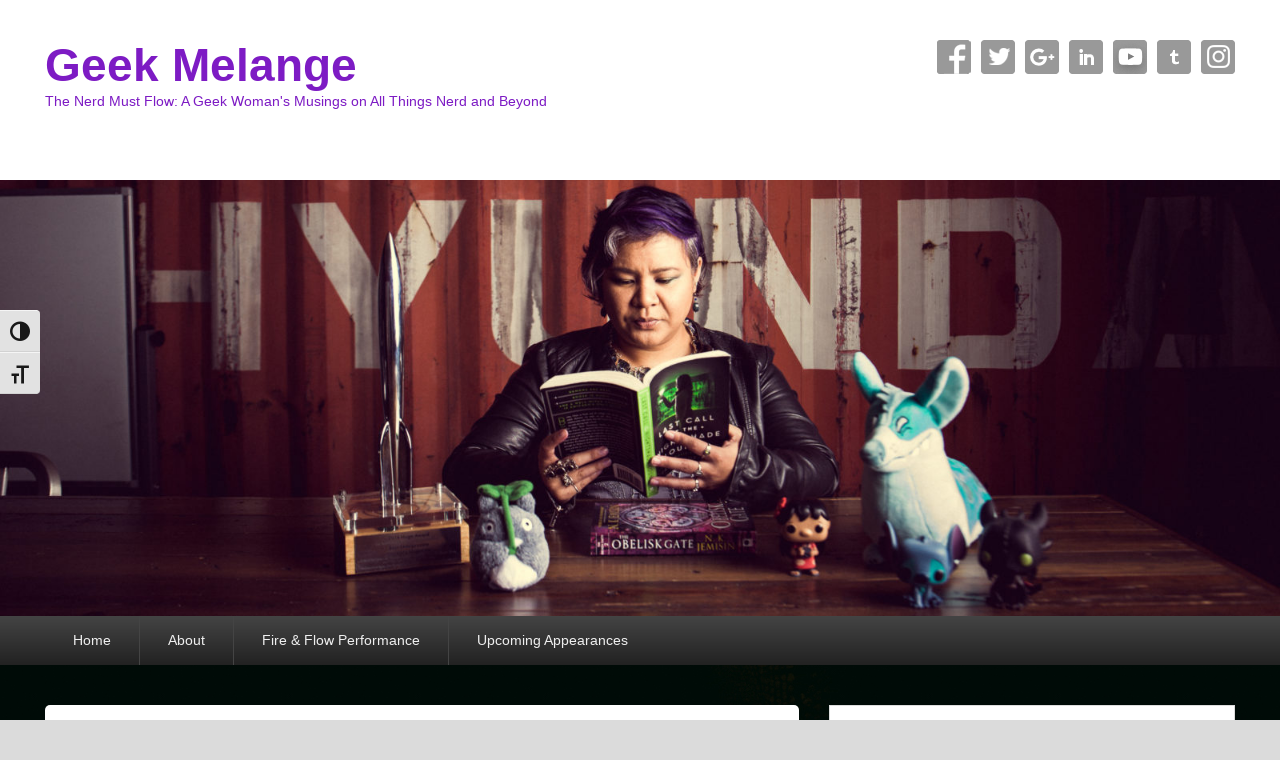

--- FILE ---
content_type: text/html; charset=UTF-8
request_url: http://www.geekmelange.com/tag/games/
body_size: 15860
content:
<!DOCTYPE html>
<html lang="en-US">
<head>
<meta charset="UTF-8" />
<link rel="profile" href="http://gmpg.org/xfn/11" />
<link rel="pingback" href="http://www.geekmelange.com/xmlrpc.php" />
<title>games &#8211; Geek Melange</title>
<meta name='robots' content='max-image-preview:large' />
<meta name="viewport" content="width=device-width, initial-scale=1.0"><link rel='dns-prefetch' href='//stats.wp.com' />
<link rel='dns-prefetch' href='//widgets.wp.com' />
<link rel='dns-prefetch' href='//s0.wp.com' />
<link rel='dns-prefetch' href='//0.gravatar.com' />
<link rel='dns-prefetch' href='//1.gravatar.com' />
<link rel='dns-prefetch' href='//2.gravatar.com' />
<link rel='dns-prefetch' href='//v0.wordpress.com' />
<link rel="alternate" type="application/rss+xml" title="Geek Melange &raquo; Feed" href="http://www.geekmelange.com/feed/" />
<link rel="alternate" type="application/rss+xml" title="Geek Melange &raquo; Comments Feed" href="http://www.geekmelange.com/comments/feed/" />
<link rel="alternate" type="application/rss+xml" title="Geek Melange &raquo; games Tag Feed" href="http://www.geekmelange.com/tag/games/feed/" />
<style id='wp-img-auto-sizes-contain-inline-css' type='text/css'>
img:is([sizes=auto i],[sizes^="auto," i]){contain-intrinsic-size:3000px 1500px}
/*# sourceURL=wp-img-auto-sizes-contain-inline-css */
</style>
<style id='wp-emoji-styles-inline-css' type='text/css'>

	img.wp-smiley, img.emoji {
		display: inline !important;
		border: none !important;
		box-shadow: none !important;
		height: 1em !important;
		width: 1em !important;
		margin: 0 0.07em !important;
		vertical-align: -0.1em !important;
		background: none !important;
		padding: 0 !important;
	}
/*# sourceURL=wp-emoji-styles-inline-css */
</style>
<style id='wp-block-library-inline-css' type='text/css'>
:root{--wp-block-synced-color:#7a00df;--wp-block-synced-color--rgb:122,0,223;--wp-bound-block-color:var(--wp-block-synced-color);--wp-editor-canvas-background:#ddd;--wp-admin-theme-color:#007cba;--wp-admin-theme-color--rgb:0,124,186;--wp-admin-theme-color-darker-10:#006ba1;--wp-admin-theme-color-darker-10--rgb:0,107,160.5;--wp-admin-theme-color-darker-20:#005a87;--wp-admin-theme-color-darker-20--rgb:0,90,135;--wp-admin-border-width-focus:2px}@media (min-resolution:192dpi){:root{--wp-admin-border-width-focus:1.5px}}.wp-element-button{cursor:pointer}:root .has-very-light-gray-background-color{background-color:#eee}:root .has-very-dark-gray-background-color{background-color:#313131}:root .has-very-light-gray-color{color:#eee}:root .has-very-dark-gray-color{color:#313131}:root .has-vivid-green-cyan-to-vivid-cyan-blue-gradient-background{background:linear-gradient(135deg,#00d084,#0693e3)}:root .has-purple-crush-gradient-background{background:linear-gradient(135deg,#34e2e4,#4721fb 50%,#ab1dfe)}:root .has-hazy-dawn-gradient-background{background:linear-gradient(135deg,#faaca8,#dad0ec)}:root .has-subdued-olive-gradient-background{background:linear-gradient(135deg,#fafae1,#67a671)}:root .has-atomic-cream-gradient-background{background:linear-gradient(135deg,#fdd79a,#004a59)}:root .has-nightshade-gradient-background{background:linear-gradient(135deg,#330968,#31cdcf)}:root .has-midnight-gradient-background{background:linear-gradient(135deg,#020381,#2874fc)}:root{--wp--preset--font-size--normal:16px;--wp--preset--font-size--huge:42px}.has-regular-font-size{font-size:1em}.has-larger-font-size{font-size:2.625em}.has-normal-font-size{font-size:var(--wp--preset--font-size--normal)}.has-huge-font-size{font-size:var(--wp--preset--font-size--huge)}.has-text-align-center{text-align:center}.has-text-align-left{text-align:left}.has-text-align-right{text-align:right}.has-fit-text{white-space:nowrap!important}#end-resizable-editor-section{display:none}.aligncenter{clear:both}.items-justified-left{justify-content:flex-start}.items-justified-center{justify-content:center}.items-justified-right{justify-content:flex-end}.items-justified-space-between{justify-content:space-between}.screen-reader-text{border:0;clip-path:inset(50%);height:1px;margin:-1px;overflow:hidden;padding:0;position:absolute;width:1px;word-wrap:normal!important}.screen-reader-text:focus{background-color:#ddd;clip-path:none;color:#444;display:block;font-size:1em;height:auto;left:5px;line-height:normal;padding:15px 23px 14px;text-decoration:none;top:5px;width:auto;z-index:100000}html :where(.has-border-color){border-style:solid}html :where([style*=border-top-color]){border-top-style:solid}html :where([style*=border-right-color]){border-right-style:solid}html :where([style*=border-bottom-color]){border-bottom-style:solid}html :where([style*=border-left-color]){border-left-style:solid}html :where([style*=border-width]){border-style:solid}html :where([style*=border-top-width]){border-top-style:solid}html :where([style*=border-right-width]){border-right-style:solid}html :where([style*=border-bottom-width]){border-bottom-style:solid}html :where([style*=border-left-width]){border-left-style:solid}html :where(img[class*=wp-image-]){height:auto;max-width:100%}:where(figure){margin:0 0 1em}html :where(.is-position-sticky){--wp-admin--admin-bar--position-offset:var(--wp-admin--admin-bar--height,0px)}@media screen and (max-width:600px){html :where(.is-position-sticky){--wp-admin--admin-bar--position-offset:0px}}

/*# sourceURL=wp-block-library-inline-css */
</style><style id='global-styles-inline-css' type='text/css'>
:root{--wp--preset--aspect-ratio--square: 1;--wp--preset--aspect-ratio--4-3: 4/3;--wp--preset--aspect-ratio--3-4: 3/4;--wp--preset--aspect-ratio--3-2: 3/2;--wp--preset--aspect-ratio--2-3: 2/3;--wp--preset--aspect-ratio--16-9: 16/9;--wp--preset--aspect-ratio--9-16: 9/16;--wp--preset--color--black: #000000;--wp--preset--color--cyan-bluish-gray: #abb8c3;--wp--preset--color--white: #ffffff;--wp--preset--color--pale-pink: #f78da7;--wp--preset--color--vivid-red: #cf2e2e;--wp--preset--color--luminous-vivid-orange: #ff6900;--wp--preset--color--luminous-vivid-amber: #fcb900;--wp--preset--color--light-green-cyan: #7bdcb5;--wp--preset--color--vivid-green-cyan: #00d084;--wp--preset--color--pale-cyan-blue: #8ed1fc;--wp--preset--color--vivid-cyan-blue: #0693e3;--wp--preset--color--vivid-purple: #9b51e0;--wp--preset--gradient--vivid-cyan-blue-to-vivid-purple: linear-gradient(135deg,rgb(6,147,227) 0%,rgb(155,81,224) 100%);--wp--preset--gradient--light-green-cyan-to-vivid-green-cyan: linear-gradient(135deg,rgb(122,220,180) 0%,rgb(0,208,130) 100%);--wp--preset--gradient--luminous-vivid-amber-to-luminous-vivid-orange: linear-gradient(135deg,rgb(252,185,0) 0%,rgb(255,105,0) 100%);--wp--preset--gradient--luminous-vivid-orange-to-vivid-red: linear-gradient(135deg,rgb(255,105,0) 0%,rgb(207,46,46) 100%);--wp--preset--gradient--very-light-gray-to-cyan-bluish-gray: linear-gradient(135deg,rgb(238,238,238) 0%,rgb(169,184,195) 100%);--wp--preset--gradient--cool-to-warm-spectrum: linear-gradient(135deg,rgb(74,234,220) 0%,rgb(151,120,209) 20%,rgb(207,42,186) 40%,rgb(238,44,130) 60%,rgb(251,105,98) 80%,rgb(254,248,76) 100%);--wp--preset--gradient--blush-light-purple: linear-gradient(135deg,rgb(255,206,236) 0%,rgb(152,150,240) 100%);--wp--preset--gradient--blush-bordeaux: linear-gradient(135deg,rgb(254,205,165) 0%,rgb(254,45,45) 50%,rgb(107,0,62) 100%);--wp--preset--gradient--luminous-dusk: linear-gradient(135deg,rgb(255,203,112) 0%,rgb(199,81,192) 50%,rgb(65,88,208) 100%);--wp--preset--gradient--pale-ocean: linear-gradient(135deg,rgb(255,245,203) 0%,rgb(182,227,212) 50%,rgb(51,167,181) 100%);--wp--preset--gradient--electric-grass: linear-gradient(135deg,rgb(202,248,128) 0%,rgb(113,206,126) 100%);--wp--preset--gradient--midnight: linear-gradient(135deg,rgb(2,3,129) 0%,rgb(40,116,252) 100%);--wp--preset--font-size--small: 13px;--wp--preset--font-size--medium: 20px;--wp--preset--font-size--large: 36px;--wp--preset--font-size--x-large: 42px;--wp--preset--spacing--20: 0.44rem;--wp--preset--spacing--30: 0.67rem;--wp--preset--spacing--40: 1rem;--wp--preset--spacing--50: 1.5rem;--wp--preset--spacing--60: 2.25rem;--wp--preset--spacing--70: 3.38rem;--wp--preset--spacing--80: 5.06rem;--wp--preset--shadow--natural: 6px 6px 9px rgba(0, 0, 0, 0.2);--wp--preset--shadow--deep: 12px 12px 50px rgba(0, 0, 0, 0.4);--wp--preset--shadow--sharp: 6px 6px 0px rgba(0, 0, 0, 0.2);--wp--preset--shadow--outlined: 6px 6px 0px -3px rgb(255, 255, 255), 6px 6px rgb(0, 0, 0);--wp--preset--shadow--crisp: 6px 6px 0px rgb(0, 0, 0);}:where(.is-layout-flex){gap: 0.5em;}:where(.is-layout-grid){gap: 0.5em;}body .is-layout-flex{display: flex;}.is-layout-flex{flex-wrap: wrap;align-items: center;}.is-layout-flex > :is(*, div){margin: 0;}body .is-layout-grid{display: grid;}.is-layout-grid > :is(*, div){margin: 0;}:where(.wp-block-columns.is-layout-flex){gap: 2em;}:where(.wp-block-columns.is-layout-grid){gap: 2em;}:where(.wp-block-post-template.is-layout-flex){gap: 1.25em;}:where(.wp-block-post-template.is-layout-grid){gap: 1.25em;}.has-black-color{color: var(--wp--preset--color--black) !important;}.has-cyan-bluish-gray-color{color: var(--wp--preset--color--cyan-bluish-gray) !important;}.has-white-color{color: var(--wp--preset--color--white) !important;}.has-pale-pink-color{color: var(--wp--preset--color--pale-pink) !important;}.has-vivid-red-color{color: var(--wp--preset--color--vivid-red) !important;}.has-luminous-vivid-orange-color{color: var(--wp--preset--color--luminous-vivid-orange) !important;}.has-luminous-vivid-amber-color{color: var(--wp--preset--color--luminous-vivid-amber) !important;}.has-light-green-cyan-color{color: var(--wp--preset--color--light-green-cyan) !important;}.has-vivid-green-cyan-color{color: var(--wp--preset--color--vivid-green-cyan) !important;}.has-pale-cyan-blue-color{color: var(--wp--preset--color--pale-cyan-blue) !important;}.has-vivid-cyan-blue-color{color: var(--wp--preset--color--vivid-cyan-blue) !important;}.has-vivid-purple-color{color: var(--wp--preset--color--vivid-purple) !important;}.has-black-background-color{background-color: var(--wp--preset--color--black) !important;}.has-cyan-bluish-gray-background-color{background-color: var(--wp--preset--color--cyan-bluish-gray) !important;}.has-white-background-color{background-color: var(--wp--preset--color--white) !important;}.has-pale-pink-background-color{background-color: var(--wp--preset--color--pale-pink) !important;}.has-vivid-red-background-color{background-color: var(--wp--preset--color--vivid-red) !important;}.has-luminous-vivid-orange-background-color{background-color: var(--wp--preset--color--luminous-vivid-orange) !important;}.has-luminous-vivid-amber-background-color{background-color: var(--wp--preset--color--luminous-vivid-amber) !important;}.has-light-green-cyan-background-color{background-color: var(--wp--preset--color--light-green-cyan) !important;}.has-vivid-green-cyan-background-color{background-color: var(--wp--preset--color--vivid-green-cyan) !important;}.has-pale-cyan-blue-background-color{background-color: var(--wp--preset--color--pale-cyan-blue) !important;}.has-vivid-cyan-blue-background-color{background-color: var(--wp--preset--color--vivid-cyan-blue) !important;}.has-vivid-purple-background-color{background-color: var(--wp--preset--color--vivid-purple) !important;}.has-black-border-color{border-color: var(--wp--preset--color--black) !important;}.has-cyan-bluish-gray-border-color{border-color: var(--wp--preset--color--cyan-bluish-gray) !important;}.has-white-border-color{border-color: var(--wp--preset--color--white) !important;}.has-pale-pink-border-color{border-color: var(--wp--preset--color--pale-pink) !important;}.has-vivid-red-border-color{border-color: var(--wp--preset--color--vivid-red) !important;}.has-luminous-vivid-orange-border-color{border-color: var(--wp--preset--color--luminous-vivid-orange) !important;}.has-luminous-vivid-amber-border-color{border-color: var(--wp--preset--color--luminous-vivid-amber) !important;}.has-light-green-cyan-border-color{border-color: var(--wp--preset--color--light-green-cyan) !important;}.has-vivid-green-cyan-border-color{border-color: var(--wp--preset--color--vivid-green-cyan) !important;}.has-pale-cyan-blue-border-color{border-color: var(--wp--preset--color--pale-cyan-blue) !important;}.has-vivid-cyan-blue-border-color{border-color: var(--wp--preset--color--vivid-cyan-blue) !important;}.has-vivid-purple-border-color{border-color: var(--wp--preset--color--vivid-purple) !important;}.has-vivid-cyan-blue-to-vivid-purple-gradient-background{background: var(--wp--preset--gradient--vivid-cyan-blue-to-vivid-purple) !important;}.has-light-green-cyan-to-vivid-green-cyan-gradient-background{background: var(--wp--preset--gradient--light-green-cyan-to-vivid-green-cyan) !important;}.has-luminous-vivid-amber-to-luminous-vivid-orange-gradient-background{background: var(--wp--preset--gradient--luminous-vivid-amber-to-luminous-vivid-orange) !important;}.has-luminous-vivid-orange-to-vivid-red-gradient-background{background: var(--wp--preset--gradient--luminous-vivid-orange-to-vivid-red) !important;}.has-very-light-gray-to-cyan-bluish-gray-gradient-background{background: var(--wp--preset--gradient--very-light-gray-to-cyan-bluish-gray) !important;}.has-cool-to-warm-spectrum-gradient-background{background: var(--wp--preset--gradient--cool-to-warm-spectrum) !important;}.has-blush-light-purple-gradient-background{background: var(--wp--preset--gradient--blush-light-purple) !important;}.has-blush-bordeaux-gradient-background{background: var(--wp--preset--gradient--blush-bordeaux) !important;}.has-luminous-dusk-gradient-background{background: var(--wp--preset--gradient--luminous-dusk) !important;}.has-pale-ocean-gradient-background{background: var(--wp--preset--gradient--pale-ocean) !important;}.has-electric-grass-gradient-background{background: var(--wp--preset--gradient--electric-grass) !important;}.has-midnight-gradient-background{background: var(--wp--preset--gradient--midnight) !important;}.has-small-font-size{font-size: var(--wp--preset--font-size--small) !important;}.has-medium-font-size{font-size: var(--wp--preset--font-size--medium) !important;}.has-large-font-size{font-size: var(--wp--preset--font-size--large) !important;}.has-x-large-font-size{font-size: var(--wp--preset--font-size--x-large) !important;}
/*# sourceURL=global-styles-inline-css */
</style>

<style id='classic-theme-styles-inline-css' type='text/css'>
/*! This file is auto-generated */
.wp-block-button__link{color:#fff;background-color:#32373c;border-radius:9999px;box-shadow:none;text-decoration:none;padding:calc(.667em + 2px) calc(1.333em + 2px);font-size:1.125em}.wp-block-file__button{background:#32373c;color:#fff;text-decoration:none}
/*# sourceURL=/wp-includes/css/classic-themes.min.css */
</style>
<link rel='stylesheet' id='ui-font-css' href='http://www.geekmelange.com/wp-content/plugins/wp-accessibility/toolbar/fonts/css/a11y-toolbar.css?ver=2.2.6' type='text/css' media='all' />
<link rel='stylesheet' id='wpa-toolbar-css' href='http://www.geekmelange.com/wp-content/plugins/wp-accessibility/toolbar/css/a11y.css?ver=2.2.6' type='text/css' media='all' />
<link rel='stylesheet' id='ui-fontsize.css-css' href='http://www.geekmelange.com/wp-content/plugins/wp-accessibility/toolbar/css/a11y-fontsize.css?ver=2.2.6' type='text/css' media='all' />
<style id='ui-fontsize.css-inline-css' type='text/css'>
html { --wpa-font-size: clamp( 24px, 1.5rem, 36px ); --wpa-h1-size : clamp( 48px, 3rem, 72px ); --wpa-h2-size : clamp( 40px, 2.5rem, 60px ); --wpa-h3-size : clamp( 32px, 2rem, 48px ); --wpa-h4-size : clamp( 28px, 1.75rem, 42px ); --wpa-sub-list-size: 1.1em; --wpa-sub-sub-list-size: 1em; } 
/*# sourceURL=ui-fontsize.css-inline-css */
</style>
<link rel='stylesheet' id='wpa-style-css' href='http://www.geekmelange.com/wp-content/plugins/wp-accessibility/css/wpa-style.css?ver=2.2.6' type='text/css' media='all' />
<style id='wpa-style-inline-css' type='text/css'>

.wpa-hide-ltr#skiplinks a, .wpa-hide-ltr#skiplinks a:hover, .wpa-hide-ltr#skiplinks a:visited {
	
}
.wpa-hide-ltr#skiplinks a:active,  .wpa-hide-ltr#skiplinks a:focus {
	
}
	:root { --admin-bar-top : 7px; }
/*# sourceURL=wpa-style-inline-css */
</style>
<link rel='stylesheet' id='jetpack_likes-css' href='http://www.geekmelange.com/wp-content/plugins/jetpack/modules/likes/style.css?ver=15.3.1' type='text/css' media='all' />
<link rel='stylesheet' id='catchevolution_style-css' href='http://www.geekmelange.com/wp-content/themes/catch-evolution/style.css?ver=6.9' type='text/css' media='all' />
<link rel='stylesheet' id='genericons-css' href='http://www.geekmelange.com/wp-content/plugins/jetpack/_inc/genericons/genericons/genericons.css?ver=3.1' type='text/css' media='all' />
<link rel='stylesheet' id='catchevolution-responsive-css' href='http://www.geekmelange.com/wp-content/themes/catch-evolution/css/responsive.css?ver=6.9' type='text/css' media='all' />
<link rel='stylesheet' id='jetpack-subscriptions-css' href='http://www.geekmelange.com/wp-content/plugins/jetpack/_inc/build/subscriptions/subscriptions.min.css?ver=15.3.1' type='text/css' media='all' />
<link rel='stylesheet' id='mediaelementjs-styles-css' href='http://www.geekmelange.com/wp-content/plugins/media-element-html5-video-and-audio-player/mediaelement/v4/mediaelementplayer.min.css?ver=6.9' type='text/css' media='all' />
<link rel='stylesheet' id='mediaelementjs-styles-legacy-css' href='http://www.geekmelange.com/wp-content/plugins/media-element-html5-video-and-audio-player/mediaelement/v4/mediaelementplayer-legacy.min.css?ver=6.9' type='text/css' media='all' />
<script type="text/javascript" src="http://www.geekmelange.com/wp-includes/js/jquery/jquery.min.js?ver=3.7.1" id="jquery-core-js"></script>
<script type="text/javascript" src="http://www.geekmelange.com/wp-includes/js/jquery/jquery-migrate.min.js?ver=3.4.1" id="jquery-migrate-js"></script>
<script type="text/javascript" id="catchevolution-menu-js-extra">
/* <![CDATA[ */
var screenReaderText = {"expand":"expand child menu","collapse":"collapse child menu"};
//# sourceURL=catchevolution-menu-js-extra
/* ]]> */
</script>
<script type="text/javascript" src="http://www.geekmelange.com/wp-content/themes/catch-evolution/js/catchevolution-menu.min.js?ver=20171025" id="catchevolution-menu-js"></script>
<script type="text/javascript" src="http://www.geekmelange.com/wp-content/plugins/media-element-html5-video-and-audio-player/mediaelement/v4/mediaelement-and-player.min.js?ver=4.2.8" id="mediaelementjs-scripts-js"></script>
<link rel="https://api.w.org/" href="http://www.geekmelange.com/wp-json/" /><link rel="alternate" title="JSON" type="application/json" href="http://www.geekmelange.com/wp-json/wp/v2/tags/193" /><link rel="EditURI" type="application/rsd+xml" title="RSD" href="http://www.geekmelange.com/xmlrpc.php?rsd" />
<meta name="generator" content="WordPress 6.9" />

<script type="text/javascript">var _sf_startpt=(new Date()).getTime()</script>
	<style>img#wpstats{display:none}</style>
		<!-- Analytics by WP Statistics - https://wp-statistics.com -->
<!-- refreshing cache --><style type="text/css">.recentcomments a{display:inline !important;padding:0 !important;margin:0 !important;}</style>	<style type="text/css">
			#site-title a,
		#site-description {
			color: #7d1bc4;
		}
		</style>
	<style type="text/css" id="custom-background-css">
body.custom-background { background-color: #dbdbdb; background-image: url("http://www.geekmelange.com/wp-content/uploads/2013/04/michi_reader_046.jpg"); background-position: center bottom; background-size: auto; background-repeat: repeat; background-attachment: fixed; }
</style>
	
<!-- Jetpack Open Graph Tags -->
<meta property="og:type" content="website" />
<meta property="og:title" content="games &#8211; Geek Melange" />
<meta property="og:url" content="http://www.geekmelange.com/tag/games/" />
<meta property="og:site_name" content="Geek Melange" />
<meta property="og:image" content="https://s0.wp.com/i/blank.jpg" />
<meta property="og:image:width" content="200" />
<meta property="og:image:height" content="200" />
<meta property="og:image:alt" content="" />
<meta property="og:locale" content="en_US" />

<!-- End Jetpack Open Graph Tags -->
		<style type="text/css" id="wp-custom-css">
			#hgroup-wrap, #site-logo { max-width: 100%; padding: 0 }		</style>
		<link rel='stylesheet' id='jetpack-swiper-library-css' href='http://www.geekmelange.com/wp-content/plugins/jetpack/_inc/blocks/swiper.css?ver=15.3.1' type='text/css' media='all' />
<link rel='stylesheet' id='jetpack-carousel-css' href='http://www.geekmelange.com/wp-content/plugins/jetpack/modules/carousel/jetpack-carousel.css?ver=15.3.1' type='text/css' media='all' />
</head>

<body class="archive tag tag-games tag-193 custom-background wp-theme-catch-evolution right-sidebar">


<div id="page" class="hfeed site">

	
    
	<header id="branding" role="banner">
    	
    	<div id="header-content" class="clearfix">

        	<div class="wrapper">
				<div id="logo-wrap" class="clearfix"><!-- refreshing transient cache -->			<div id="site-details" class="normal">
												<p id="site-title"><a href="http://www.geekmelange.com/" title="Geek Melange" rel="home">Geek Melange</a></p>
														<p id="site-description">The Nerd Must Flow: A Geek Woman&#039;s Musings on All Things Nerd and Beyond</p>
					</div>
		</div><!-- #logo-wrap -->
<div id="sidebar-header-right" class="widget-area sidebar-top clearfix">
	<aside id="widget_catchevolution_social_widget-2" class="widget widget_widget_catchevolution_social_widget">
		<div class="social-profile"><ul><li class="facebook"><a href="https://www.facebook.com/GeekMelange" title="Facebook" target="_blank">Facebook</a></li><li class="twitter"><a href="https://www.twitter.com/GeekMelange" title="Twitter" target="_blank">Twitter</a></li><li class="google-plus"><a href="http://google.com/+Geekmelangeblog" title="Google+" target="_blank">Google+</a></li><li class="linkedin"><a href="https://www.linkedin.com/in/trota-michi-8072894/" title="Linkedin" target="_blank">Linkedin</a></li><li class="you-tube"><a href="http://www.youtube.com/user/GeekMelange" title="YouTube" target="_blank">YouTube</a></li><li class="tumblr"><a href="http://geekmelange.tumblr.com/" title="Tumblr" target="_blank">Tumblr</a></li><li class="instagram"><a href="https://instagram.com/GeekMelange" title="Instagram" target="_blank">Instagram</a></li>
		</ul></div></aside></div> <!-- #sidebar-top -->
            </div><!-- .wrapper -->

      	</div><!-- #header-content -->

    			<div id="header-image">
			<img src="http://www.geekmelange.com/wp-content/uploads/2013/04/cropped-michi_reader_003.jpg" alt="" />
		</div>
	
	</header><!-- #branding -->

        
        <div id="header-menu">

                            <div id="access" class="menu-access-wrap clearfix">
                    <div id="mobile-primary-menu" class="mobile-menu-anchor page-menu">
                        <button id="menu-toggle-primary" class="genericon genericon-menu">
                            <span class="mobile-menu-text">Menu</span>
                        </button>
                    </div><!-- #mobile-primary-menu -->

                    <div id="site-header-menu-primary" class="site-menu">
                        <nav id="access-primary-menu" class="main-navigation" role="navigation" aria-label="Primary Menu">
                            <h3 class="screen-reader-text">Primary menu</h3>
                            <div class="menu-header-container wrapper"><ul class="menu"><li ><a href="http://www.geekmelange.com/">Home</a></li><li class="page_item page-item-4 page_item_has_children"><a href="http://www.geekmelange.com/about/">About</a><ul class='children'><li class="page_item page-item-1447"><a href="http://www.geekmelange.com/about/availability-for-speaking-engagements-appearances-and-writing-work/">Availability for Speaking Engagements, Appearances, and Writing/Editing Work</a></li><li class="page_item page-item-1122"><a href="http://www.geekmelange.com/about/bibliography/">Bibliography</a></li><li class="page_item page-item-1553"><a href="http://www.geekmelange.com/about/press/">Press</a></li><li class="page_item page-item-5"><a href="http://www.geekmelange.com/about/site-disclaimercomment-policy/">Site Disclaimer/Comment Policy</a></li><li class="page_item page-item-818"><a href="http://www.geekmelange.com/about/panel-videos/">Panel/Discussion Videos</a></li></ul></li><li class="page_item page-item-809 page_item_has_children"><a href="http://www.geekmelange.com/fire-flow-performance/">Fire &#038; Flow Performance</a><ul class='children'><li class="page_item page-item-850"><a href="http://www.geekmelange.com/fire-flow-performance/performance-videos/">Performance Videos</a></li><li class="page_item page-item-821"><a href="http://www.geekmelange.com/fire-flow-performance/fire-photo-gallery/">Fire Photo Gallery</a></li><li class="page_item page-item-960"><a href="http://www.geekmelange.com/fire-flow-performance/flow-photo-gallery/">Flow Photo Gallery</a></li></ul></li><li class="page_item page-item-412"><a href="http://www.geekmelange.com/speaking-engagements/">Upcoming Appearances</a></li></ul></div>                        </nav><!-- #access-primary-menu -->
                    </div><!-- #site-header-menu-primary -->
                </div><!-- #access -->
            
            
        </div><!-- #header-menu -->
    
	
	<div id="main" class="clearfix">
    	<div class="wrapper">

 			
            <div class="content-sidebar-wrap">

				
                <div id="primary">

                    
                    <div id="content" role="main">
                        
			
				<header class="page-header">
					<h1 class="page-title">Tag Archives: <span>games</span></h1>

									</header>

								
					
	<article id="post-873" class="post-873 post type-post status-publish format-standard has-post-thumbnail hentry category-panel tag-c2e2 tag-contest tag-games tag-nerd-trivia tag-project-891-theatre">
		<header class="entry-header">
			<h2 class="entry-title"><a href="http://www.geekmelange.com/2014/04/c2e2-nerd-trivia/" title="Permalink to C2E2 2014 Spotlight: &#8220;Nerd Trivia&#8221;" rel="bookmark">C2E2 2014 Spotlight: &#8220;Nerd Trivia&#8221;</a></h2>
			
			                <div class="entry-meta">
                    <span class="sep">Posted on </span><a href="http://www.geekmelange.com/2014/04/c2e2-nerd-trivia/" title="6:15 am" rel="bookmark"><time class="entry-date updated" datetime="2014-04-06T06:15:31-05:00" pubdate>April 6, 2014</time></a><span class="by-author"> <span class="sep"> by </span> <span class="author vcard"><a class="url fn n" href="http://www.geekmelange.com" title="View all posts by Michi Trota" rel="author">Michi Trota</a></span></span>                                        	<span class="sep"> &mdash; </span>
                        <span class="comments-link">
                         	<a href="http://www.geekmelange.com/2014/04/c2e2-nerd-trivia/#respond">Leave a reply</a>                        </span>
                                    </div><!-- .entry-meta -->
					</header><!-- .entry-header -->

		             <div class="entry-summary">
                               		<a href="http://www.geekmelange.com/2014/04/c2e2-nerd-trivia/" title="Permalink to C2E2 2014 Spotlight: &#8220;Nerd Trivia&#8221;" rel="bookmark">
						<img width="460" height="176" src="http://www.geekmelange.com/wp-content/uploads/2014/03/P891-logo-460x176.jpg" class="attachment-featured-slider size-featured-slider wp-post-image" alt="" decoding="async" fetchpriority="high" srcset="http://www.geekmelange.com/wp-content/uploads/2014/03/P891-logo-460x176.jpg 460w, http://www.geekmelange.com/wp-content/uploads/2014/03/P891-logo-460x176-300x114.jpg 300w" sizes="(max-width: 460px) 100vw, 460px" data-attachment-id="874" data-permalink="http://www.geekmelange.com/2014/04/c2e2-nerd-trivia/p891-logo-460x176/" data-orig-file="http://www.geekmelange.com/wp-content/uploads/2014/03/P891-logo-460x176.jpg" data-orig-size="460,176" data-comments-opened="1" data-image-meta="{&quot;aperture&quot;:&quot;0&quot;,&quot;credit&quot;:&quot;&quot;,&quot;camera&quot;:&quot;&quot;,&quot;caption&quot;:&quot;&quot;,&quot;created_timestamp&quot;:&quot;0&quot;,&quot;copyright&quot;:&quot;&quot;,&quot;focal_length&quot;:&quot;0&quot;,&quot;iso&quot;:&quot;0&quot;,&quot;shutter_speed&quot;:&quot;0&quot;,&quot;title&quot;:&quot;&quot;}" data-image-title="P891-logo-460&amp;#215;176" data-image-description="" data-image-caption="" data-medium-file="http://www.geekmelange.com/wp-content/uploads/2014/03/P891-logo-460x176-300x114.jpg" data-large-file="http://www.geekmelange.com/wp-content/uploads/2014/03/P891-logo-460x176.jpg" />                   	</a>
                                <p>Thanks to Liz Hoffman of Project 891 Theatre&#8217;s Nerd Trivia for providing this write up. If you love showing off your nerd trivia skills, this is a can&#8217;t-miss event at <a class="more-link" href="http://www.geekmelange.com/2014/04/c2e2-nerd-trivia/">Continue Reading &rarr;</a></p>
            </div><!-- .entry-summary -->
		
		<footer class="entry-meta">
												<span class="cat-links">
				<span class="entry-utility-prep entry-utility-prep-cat-links">Posted in</span> <a href="http://www.geekmelange.com/category/panel/" rel="category tag">Panel</a>			</span>
									<span class="sep"> | </span>
							<span class="tag-links">
				<span class="entry-utility-prep entry-utility-prep-tag-links">Tagged</span> <a href="http://www.geekmelange.com/tag/c2e2/" rel="tag">C2E2</a>, <a href="http://www.geekmelange.com/tag/contest/" rel="tag">contest</a>, <a href="http://www.geekmelange.com/tag/games/" rel="tag">games</a>, <a href="http://www.geekmelange.com/tag/nerd-trivia/" rel="tag">nerd trivia</a>, <a href="http://www.geekmelange.com/tag/project-891-theatre/" rel="tag">Project 891 Theatre</a>			</span>
						
									<span class="sep"> | </span>
						<span class="comments-link"><a href="http://www.geekmelange.com/2014/04/c2e2-nerd-trivia/#respond">Leave a reply</a></span>
			
					</footer><!-- #entry-meta -->
	</article><!-- #post-873 -->
				
				
			
			</div><!-- #content -->
		</div><!-- #primary -->

    <div id="secondary" class="widget-area" role="complementary">
		<aside id="search-2" class="widget widget_search">	<form method="get" id="searchform" action="http://www.geekmelange.com/">
		<label for="s" class="assistive-text">Search</label>
		<input type="text" class="field" name="s" id="s" placeholder="Search" />
		<input type="submit" class="submit" name="submit" id="searchsubmit" value="Search" />
	</form>
</aside><aside id="blog_subscription-2" class="widget widget_blog_subscription jetpack_subscription_widget"><h3 class="widget-title">Subscribe to Geek Melange via Email</h3>
			<div class="wp-block-jetpack-subscriptions__container">
			<form action="#" method="post" accept-charset="utf-8" id="subscribe-blog-blog_subscription-2"
				data-blog="62963253"
				data-post_access_level="everybody" >
									<div id="subscribe-text"><p>Enter your email address to subscribe to this blog and receive notifications of new posts by email.</p>
</div>
										<p id="subscribe-email">
						<label id="jetpack-subscribe-label"
							class="screen-reader-text"
							for="subscribe-field-blog_subscription-2">
							Email Address						</label>
						<input type="email" name="email" autocomplete="email" required="required"
																					value=""
							id="subscribe-field-blog_subscription-2"
							placeholder="Email Address"
						/>
					</p>

					<p id="subscribe-submit"
											>
						<input type="hidden" name="action" value="subscribe"/>
						<input type="hidden" name="source" value="http://www.geekmelange.com/tag/games/"/>
						<input type="hidden" name="sub-type" value="widget"/>
						<input type="hidden" name="redirect_fragment" value="subscribe-blog-blog_subscription-2"/>
						<input type="hidden" id="_wpnonce" name="_wpnonce" value="a19f54d689" /><input type="hidden" name="_wp_http_referer" value="/tag/games/" />						<button type="submit"
															class="wp-block-button__link"
																					name="jetpack_subscriptions_widget"
						>
							Subscribe						</button>
					</p>
							</form>
						</div>
			
</aside>
		<aside id="recent-posts-5" class="widget widget_recent_entries">
		<h3 class="widget-title">Recent Posts</h3>
		<ul>
											<li>
					<a href="http://www.geekmelange.com/2020/08/the-hugo-award-winners-are-all-amazing-and-im-pissed-i-cant-say-the-same-for-the-ceremony/">The Hugo Award winners are all amazing and I&#8217;m pissed I can&#8217;t say the same for the ceremony</a>
									</li>
											<li>
					<a href="http://www.geekmelange.com/2020/08/2020-hugo-awards-acceptance-speech/">2020 Hugo Awards acceptance speech</a>
									</li>
											<li>
					<a href="http://www.geekmelange.com/2020/02/my-c2e2-2020-schedule/">My C2E2 2020 Schedule</a>
									</li>
											<li>
					<a href="http://www.geekmelange.com/2019/12/say-hello-to-the-new-editor-in-chief-of-sfwa/">Say Hello to the New Editor-in-Chief of SFWA</a>
									</li>
											<li>
					<a href="http://www.geekmelange.com/2019/12/2019-awards-eligibility-post/">2019 Awards Eligibility Post</a>
									</li>
					</ul>

		</aside><aside id="recent-comments-2" class="widget widget_recent_comments"><h3 class="widget-title">Recent Comments</h3><ul id="recentcomments"><li class="recentcomments"><span class="comment-author-link"><a href="http://www.kittywumpus.net/blog/2017/12/08/lists-of-2017-award-eligible-work-blog-posts-roundups-for-fsf/" class="url" rel="ugc external nofollow">2017 Award-Eligible Work Blog Posts &#038; Roundups for F&#038;SF | The World Remains Mysterious</a></span> on <a href="http://www.geekmelange.com/2018/01/2018-hugo-awards-eligibility-post-cool-things-i-did-in-2017/#comment-411183">2018 Hugo Awards Eligibility Post &#038; Cool Things I Did in 2017</a></li><li class="recentcomments"><span class="comment-author-link"><a href="https://franwilde.wordpress.com/2016/12/03/things-to-read-while-rebooting-an-awards-post-of-sorts-with-lots-of-people-in-it/" class="url" rel="ugc external nofollow">Things to Read While Rebooting &#8211; An Awards Post of Sorts With Lots of People In it &#8211; Fran Wilde</a></span> on <a href="http://www.geekmelange.com/about/bibliography/#comment-381842">Bibliography</a></li><li class="recentcomments"><span class="comment-author-link"><a href="https://nerdmomsite.wordpress.com/2016/09/07/sharing-the-love-for-things-nerd-preschool-example/" class="url" rel="ugc external nofollow">Sharing the Love for things Nerd: Preschool Example &#8211; Nerd Mom</a></span> on <a href="http://www.geekmelange.com/2013/04/everyones-a-nerd-now/#comment-373115">Everyone&#8217;s a Nerd Now (Or How I Learned to Stop Worrying About Clubhouse Cred and Share My Nerd Toys With Other People)</a></li><li class="recentcomments"><span class="comment-author-link"><a href="http://uncannymagazine.com/uncanny-magazine-won-hugo-folding-beijing/" class="url" rel="ugc external nofollow">Uncanny Magazine Won a Hugo! So Did Folding Beijing! - Uncanny Magazine</a></span> on <a href="http://www.geekmelange.com/2016/08/2016-hugo-awards-acceptance-speech-from-midamericon-ii/#comment-371898">2016 Hugo Awards Acceptance Speech from MidAmeriCon II</a></li><li class="recentcomments"><span class="comment-author-link">Karen</span> on <a href="http://www.geekmelange.com/2016/08/2016-hugo-awards-acceptance-speech-from-midamericon-ii/#comment-371842">2016 Hugo Awards Acceptance Speech from MidAmeriCon II</a></li></ul></aside><aside id="categories-4" class="widget widget_categories"><h3 class="widget-title">Categories</h3>
			<ul>
					<li class="cat-item cat-item-96"><a href="http://www.geekmelange.com/category/comics/">Comics</a>
</li>
	<li class="cat-item cat-item-54"><a href="http://www.geekmelange.com/category/cons/">Cons</a>
</li>
	<li class="cat-item cat-item-4"><a href="http://www.geekmelange.com/category/culture/">Culture</a>
</li>
	<li class="cat-item cat-item-6"><a href="http://www.geekmelange.com/category/event/">Event</a>
</li>
	<li class="cat-item cat-item-97"><a href="http://www.geekmelange.com/category/fandom/">Fandom</a>
</li>
	<li class="cat-item cat-item-98"><a href="http://www.geekmelange.com/category/fiction/">Fiction</a>
</li>
	<li class="cat-item cat-item-81"><a href="http://www.geekmelange.com/category/fireflow/">Fire/Flow</a>
</li>
	<li class="cat-item cat-item-222"><a href="http://www.geekmelange.com/category/food/">Food</a>
</li>
	<li class="cat-item cat-item-48"><a href="http://www.geekmelange.com/category/panel/">Panel</a>
</li>
	<li class="cat-item cat-item-37"><a href="http://www.geekmelange.com/category/performance/">Performance</a>
</li>
	<li class="cat-item cat-item-8"><a href="http://www.geekmelange.com/category/podcasts/">Podcasts</a>
</li>
	<li class="cat-item cat-item-3"><a href="http://www.geekmelange.com/category/review/">Review</a>
</li>
	<li class="cat-item cat-item-5"><a href="http://www.geekmelange.com/category/tvfilm/">TV/Film</a>
</li>
	<li class="cat-item cat-item-1"><a href="http://www.geekmelange.com/category/uncategorized/">Uncategorized</a>
</li>
			</ul>

			</aside><aside id="tag_cloud-4" class="widget widget_tag_cloud"><h3 class="widget-title">Tag Cloud</h3><div class="tagcloud"><a href="http://www.geekmelange.com/tag/asian-american/" class="tag-cloud-link tag-link-352 tag-link-position-1" style="font-size: 9.6470588235294pt;" aria-label="Asian American (4 items)">Asian American</a>
<a href="http://www.geekmelange.com/tag/c2e2/" class="tag-cloud-link tag-link-30 tag-link-position-2" style="font-size: 22pt;" aria-label="C2E2 (27 items)">C2E2</a>
<a href="http://www.geekmelange.com/tag/chicago-nerd-social-club/" class="tag-cloud-link tag-link-11 tag-link-position-3" style="font-size: 12.941176470588pt;" aria-label="Chicago Nerd Social Club (7 items)">Chicago Nerd Social Club</a>
<a href="http://www.geekmelange.com/tag/comics-2/" class="tag-cloud-link tag-link-113 tag-link-position-4" style="font-size: 13.764705882353pt;" aria-label="comics (8 items)">comics</a>
<a href="http://www.geekmelange.com/tag/community/" class="tag-cloud-link tag-link-255 tag-link-position-5" style="font-size: 8pt;" aria-label="community (3 items)">community</a>
<a href="http://www.geekmelange.com/tag/cons-2/" class="tag-cloud-link tag-link-56 tag-link-position-6" style="font-size: 9.6470588235294pt;" aria-label="cons (4 items)">cons</a>
<a href="http://www.geekmelange.com/tag/discrimination/" class="tag-cloud-link tag-link-94 tag-link-position-7" style="font-size: 10.964705882353pt;" aria-label="discrimination (5 items)">discrimination</a>
<a href="http://www.geekmelange.com/tag/discussion-panel/" class="tag-cloud-link tag-link-31 tag-link-position-8" style="font-size: 8pt;" aria-label="discussion panel (3 items)">discussion panel</a>
<a href="http://www.geekmelange.com/tag/diversity/" class="tag-cloud-link tag-link-107 tag-link-position-9" style="font-size: 18.870588235294pt;" aria-label="diversity (17 items)">diversity</a>
<a href="http://www.geekmelange.com/tag/doctor-who/" class="tag-cloud-link tag-link-14 tag-link-position-10" style="font-size: 10.964705882353pt;" aria-label="Doctor Who (5 items)">Doctor Who</a>
<a href="http://www.geekmelange.com/tag/fake-geek-girl/" class="tag-cloud-link tag-link-10 tag-link-position-11" style="font-size: 12.941176470588pt;" aria-label="fake geek girl (7 items)">fake geek girl</a>
<a href="http://www.geekmelange.com/tag/fake-geeks/" class="tag-cloud-link tag-link-27 tag-link-position-12" style="font-size: 9.6470588235294pt;" aria-label="fake geeks (4 items)">fake geeks</a>
<a href="http://www.geekmelange.com/tag/fandom-2/" class="tag-cloud-link tag-link-114 tag-link-position-13" style="font-size: 13.764705882353pt;" aria-label="fandom (8 items)">fandom</a>
<a href="http://www.geekmelange.com/tag/fantasy/" class="tag-cloud-link tag-link-132 tag-link-position-14" style="font-size: 12.941176470588pt;" aria-label="fantasy (7 items)">fantasy</a>
<a href="http://www.geekmelange.com/tag/fire-spinning/" class="tag-cloud-link tag-link-38 tag-link-position-15" style="font-size: 8pt;" aria-label="fire spinning (3 items)">fire spinning</a>
<a href="http://www.geekmelange.com/tag/gatekeeping/" class="tag-cloud-link tag-link-64 tag-link-position-16" style="font-size: 10.964705882353pt;" aria-label="gatekeeping (5 items)">gatekeeping</a>
<a href="http://www.geekmelange.com/tag/geek-culture/" class="tag-cloud-link tag-link-12 tag-link-position-17" style="font-size: 19.529411764706pt;" aria-label="geek culture (19 items)">geek culture</a>
<a href="http://www.geekmelange.com/tag/geeks/" class="tag-cloud-link tag-link-122 tag-link-position-18" style="font-size: 9.6470588235294pt;" aria-label="geeks (4 items)">geeks</a>
<a href="http://www.geekmelange.com/tag/harassment/" class="tag-cloud-link tag-link-55 tag-link-position-19" style="font-size: 8pt;" aria-label="harassment (3 items)">harassment</a>
<a href="http://www.geekmelange.com/tag/hugo-awards/" class="tag-cloud-link tag-link-279 tag-link-position-20" style="font-size: 13.764705882353pt;" aria-label="Hugo Awards (8 items)">Hugo Awards</a>
<a href="http://www.geekmelange.com/tag/inclusion/" class="tag-cloud-link tag-link-79 tag-link-position-21" style="font-size: 13.764705882353pt;" aria-label="inclusion (8 items)">inclusion</a>
<a href="http://www.geekmelange.com/tag/kickstarter/" class="tag-cloud-link tag-link-262 tag-link-position-22" style="font-size: 9.6470588235294pt;" aria-label="Kickstarter (4 items)">Kickstarter</a>
<a href="http://www.geekmelange.com/tag/mary-robinette-kowal/" class="tag-cloud-link tag-link-159 tag-link-position-23" style="font-size: 8pt;" aria-label="Mary Robinette Kowal (3 items)">Mary Robinette Kowal</a>
<a href="http://www.geekmelange.com/tag/misogyny/" class="tag-cloud-link tag-link-93 tag-link-position-24" style="font-size: 12.941176470588pt;" aria-label="misogyny (7 items)">misogyny</a>
<a href="http://www.geekmelange.com/tag/nerds/" class="tag-cloud-link tag-link-21 tag-link-position-25" style="font-size: 10.964705882353pt;" aria-label="nerds (5 items)">nerds</a>
<a href="http://www.geekmelange.com/tag/panel-2/" class="tag-cloud-link tag-link-61 tag-link-position-26" style="font-size: 18.376470588235pt;" aria-label="panel (16 items)">panel</a>
<a href="http://www.geekmelange.com/tag/panels/" class="tag-cloud-link tag-link-170 tag-link-position-27" style="font-size: 19.529411764706pt;" aria-label="panels (19 items)">panels</a>
<a href="http://www.geekmelange.com/tag/performance-2/" class="tag-cloud-link tag-link-90 tag-link-position-28" style="font-size: 8pt;" aria-label="performance (3 items)">performance</a>
<a href="http://www.geekmelange.com/tag/podcast/" class="tag-cloud-link tag-link-9 tag-link-position-29" style="font-size: 9.6470588235294pt;" aria-label="podcast (4 items)">podcast</a>
<a href="http://www.geekmelange.com/tag/pop-culture/" class="tag-cloud-link tag-link-24 tag-link-position-30" style="font-size: 12.117647058824pt;" aria-label="pop culture (6 items)">pop culture</a>
<a href="http://www.geekmelange.com/tag/racism/" class="tag-cloud-link tag-link-103 tag-link-position-31" style="font-size: 8pt;" aria-label="racism (3 items)">racism</a>
<a href="http://www.geekmelange.com/tag/recipe/" class="tag-cloud-link tag-link-230 tag-link-position-32" style="font-size: 9.6470588235294pt;" aria-label="recipe (4 items)">recipe</a>
<a href="http://www.geekmelange.com/tag/representation/" class="tag-cloud-link tag-link-168 tag-link-position-33" style="font-size: 12.941176470588pt;" aria-label="representation (7 items)">representation</a>
<a href="http://www.geekmelange.com/tag/science-fiction/" class="tag-cloud-link tag-link-169 tag-link-position-34" style="font-size: 12.117647058824pt;" aria-label="science fiction (6 items)">science fiction</a>
<a href="http://www.geekmelange.com/tag/scott-snyder/" class="tag-cloud-link tag-link-92 tag-link-position-35" style="font-size: 9.6470588235294pt;" aria-label="Scott Snyder (4 items)">Scott Snyder</a>
<a href="http://www.geekmelange.com/tag/sexism/" class="tag-cloud-link tag-link-13 tag-link-position-36" style="font-size: 20.188235294118pt;" aria-label="sexism (21 items)">sexism</a>
<a href="http://www.geekmelange.com/tag/sexual-objectification/" class="tag-cloud-link tag-link-200 tag-link-position-37" style="font-size: 8pt;" aria-label="sexual objectification (3 items)">sexual objectification</a>
<a href="http://www.geekmelange.com/tag/sff/" class="tag-cloud-link tag-link-239 tag-link-position-38" style="font-size: 14.588235294118pt;" aria-label="SF/F (9 items)">SF/F</a>
<a href="http://www.geekmelange.com/tag/sfwa/" class="tag-cloud-link tag-link-153 tag-link-position-39" style="font-size: 9.6470588235294pt;" aria-label="SFWA (4 items)">SFWA</a>
<a href="http://www.geekmelange.com/tag/uncanny/" class="tag-cloud-link tag-link-260 tag-link-position-40" style="font-size: 12.941176470588pt;" aria-label="Uncanny (7 items)">Uncanny</a>
<a href="http://www.geekmelange.com/tag/uncanny-magazine/" class="tag-cloud-link tag-link-269 tag-link-position-41" style="font-size: 14.588235294118pt;" aria-label="Uncanny Magazine (9 items)">Uncanny Magazine</a>
<a href="http://www.geekmelange.com/tag/whitewashing/" class="tag-cloud-link tag-link-240 tag-link-position-42" style="font-size: 8pt;" aria-label="whitewashing (3 items)">whitewashing</a>
<a href="http://www.geekmelange.com/tag/wiscon/" class="tag-cloud-link tag-link-243 tag-link-position-43" style="font-size: 10.964705882353pt;" aria-label="WisCon (5 items)">WisCon</a>
<a href="http://www.geekmelange.com/tag/women/" class="tag-cloud-link tag-link-49 tag-link-position-44" style="font-size: 8pt;" aria-label="women (3 items)">women</a>
<a href="http://www.geekmelange.com/tag/wtf/" class="tag-cloud-link tag-link-120 tag-link-position-45" style="font-size: 9.6470588235294pt;" aria-label="WTF (4 items)">WTF</a></div>
</aside><aside id="calendar-4" class="widget widget_calendar"><div id="calendar_wrap" class="calendar_wrap"><table id="wp-calendar" class="wp-calendar-table">
	<caption>January 2026</caption>
	<thead>
	<tr>
		<th scope="col" aria-label="Monday">M</th>
		<th scope="col" aria-label="Tuesday">T</th>
		<th scope="col" aria-label="Wednesday">W</th>
		<th scope="col" aria-label="Thursday">T</th>
		<th scope="col" aria-label="Friday">F</th>
		<th scope="col" aria-label="Saturday">S</th>
		<th scope="col" aria-label="Sunday">S</th>
	</tr>
	</thead>
	<tbody>
	<tr>
		<td colspan="3" class="pad">&nbsp;</td><td>1</td><td>2</td><td>3</td><td>4</td>
	</tr>
	<tr>
		<td>5</td><td>6</td><td>7</td><td>8</td><td>9</td><td>10</td><td>11</td>
	</tr>
	<tr>
		<td>12</td><td>13</td><td>14</td><td>15</td><td>16</td><td>17</td><td>18</td>
	</tr>
	<tr>
		<td>19</td><td>20</td><td>21</td><td>22</td><td>23</td><td>24</td><td>25</td>
	</tr>
	<tr>
		<td id="today">26</td><td>27</td><td>28</td><td>29</td><td>30</td><td>31</td>
		<td class="pad" colspan="1">&nbsp;</td>
	</tr>
	</tbody>
	</table><nav aria-label="Previous and next months" class="wp-calendar-nav">
		<span class="wp-calendar-nav-prev"><a href="http://www.geekmelange.com/2020/08/">&laquo; Aug</a></span>
		<span class="pad">&nbsp;</span>
		<span class="wp-calendar-nav-next">&nbsp;</span>
	</nav></div></aside>
			
    </div><!-- #secondary .widget-area -->
		</div><!-- #content-sidebar-wrap -->
           
	</div><!-- .wrapper -->
</div><!-- #main -->

    

<footer id="colophon" role="contentinfo">
	
    
	<div id="site-generator">	
    	<div class="wrapper">	
			<div class="copyright">Copyright &copy; 2026 <a href="http://www.geekmelange.com/" title="Geek Melange" ><span>Geek Melange</span></a> All Rights Reserved. </div><div class="powered"><span class="theme-name">Theme: Catch Evolution by </span><span class="theme-author"><a href="https://catchthemes.com/" target="_blank" title="Catch Themes">Catch Themes</a></span></div> 
       	</div><!-- .wrapper -->
    </div><!-- #site-generator -->
       
</footer><!-- #colophon -->

</div><!-- #page -->


<script type="speculationrules">
{"prefetch":[{"source":"document","where":{"and":[{"href_matches":"/*"},{"not":{"href_matches":["/wp-*.php","/wp-admin/*","/wp-content/uploads/*","/wp-content/*","/wp-content/plugins/*","/wp-content/themes/catch-evolution/*","/*\\?(.+)"]}},{"not":{"selector_matches":"a[rel~=\"nofollow\"]"}},{"not":{"selector_matches":".no-prefetch, .no-prefetch a"}}]},"eagerness":"conservative"}]}
</script>
<!-- refreshing cache -->		<div id="jp-carousel-loading-overlay">
			<div id="jp-carousel-loading-wrapper">
				<span id="jp-carousel-library-loading">&nbsp;</span>
			</div>
		</div>
		<div class="jp-carousel-overlay" style="display: none;">

		<div class="jp-carousel-container">
			<!-- The Carousel Swiper -->
			<div
				class="jp-carousel-wrap swiper jp-carousel-swiper-container jp-carousel-transitions"
				itemscope
				itemtype="https://schema.org/ImageGallery">
				<div class="jp-carousel swiper-wrapper"></div>
				<div class="jp-swiper-button-prev swiper-button-prev">
					<svg width="25" height="24" viewBox="0 0 25 24" fill="none" xmlns="http://www.w3.org/2000/svg">
						<mask id="maskPrev" mask-type="alpha" maskUnits="userSpaceOnUse" x="8" y="6" width="9" height="12">
							<path d="M16.2072 16.59L11.6496 12L16.2072 7.41L14.8041 6L8.8335 12L14.8041 18L16.2072 16.59Z" fill="white"/>
						</mask>
						<g mask="url(#maskPrev)">
							<rect x="0.579102" width="23.8823" height="24" fill="#FFFFFF"/>
						</g>
					</svg>
				</div>
				<div class="jp-swiper-button-next swiper-button-next">
					<svg width="25" height="24" viewBox="0 0 25 24" fill="none" xmlns="http://www.w3.org/2000/svg">
						<mask id="maskNext" mask-type="alpha" maskUnits="userSpaceOnUse" x="8" y="6" width="8" height="12">
							<path d="M8.59814 16.59L13.1557 12L8.59814 7.41L10.0012 6L15.9718 12L10.0012 18L8.59814 16.59Z" fill="white"/>
						</mask>
						<g mask="url(#maskNext)">
							<rect x="0.34375" width="23.8822" height="24" fill="#FFFFFF"/>
						</g>
					</svg>
				</div>
			</div>
			<!-- The main close buton -->
			<div class="jp-carousel-close-hint">
				<svg width="25" height="24" viewBox="0 0 25 24" fill="none" xmlns="http://www.w3.org/2000/svg">
					<mask id="maskClose" mask-type="alpha" maskUnits="userSpaceOnUse" x="5" y="5" width="15" height="14">
						<path d="M19.3166 6.41L17.9135 5L12.3509 10.59L6.78834 5L5.38525 6.41L10.9478 12L5.38525 17.59L6.78834 19L12.3509 13.41L17.9135 19L19.3166 17.59L13.754 12L19.3166 6.41Z" fill="white"/>
					</mask>
					<g mask="url(#maskClose)">
						<rect x="0.409668" width="23.8823" height="24" fill="#FFFFFF"/>
					</g>
				</svg>
			</div>
			<!-- Image info, comments and meta -->
			<div class="jp-carousel-info">
				<div class="jp-carousel-info-footer">
					<div class="jp-carousel-pagination-container">
						<div class="jp-swiper-pagination swiper-pagination"></div>
						<div class="jp-carousel-pagination"></div>
					</div>
					<div class="jp-carousel-photo-title-container">
						<h2 class="jp-carousel-photo-caption"></h2>
					</div>
					<div class="jp-carousel-photo-icons-container">
						<a href="#" class="jp-carousel-icon-btn jp-carousel-icon-info" aria-label="Toggle photo metadata visibility">
							<span class="jp-carousel-icon">
								<svg width="25" height="24" viewBox="0 0 25 24" fill="none" xmlns="http://www.w3.org/2000/svg">
									<mask id="maskInfo" mask-type="alpha" maskUnits="userSpaceOnUse" x="2" y="2" width="21" height="20">
										<path fill-rule="evenodd" clip-rule="evenodd" d="M12.7537 2C7.26076 2 2.80273 6.48 2.80273 12C2.80273 17.52 7.26076 22 12.7537 22C18.2466 22 22.7046 17.52 22.7046 12C22.7046 6.48 18.2466 2 12.7537 2ZM11.7586 7V9H13.7488V7H11.7586ZM11.7586 11V17H13.7488V11H11.7586ZM4.79292 12C4.79292 16.41 8.36531 20 12.7537 20C17.142 20 20.7144 16.41 20.7144 12C20.7144 7.59 17.142 4 12.7537 4C8.36531 4 4.79292 7.59 4.79292 12Z" fill="white"/>
									</mask>
									<g mask="url(#maskInfo)">
										<rect x="0.8125" width="23.8823" height="24" fill="#FFFFFF"/>
									</g>
								</svg>
							</span>
						</a>
												<a href="#" class="jp-carousel-icon-btn jp-carousel-icon-comments" aria-label="Toggle photo comments visibility">
							<span class="jp-carousel-icon">
								<svg width="25" height="24" viewBox="0 0 25 24" fill="none" xmlns="http://www.w3.org/2000/svg">
									<mask id="maskComments" mask-type="alpha" maskUnits="userSpaceOnUse" x="2" y="2" width="21" height="20">
										<path fill-rule="evenodd" clip-rule="evenodd" d="M4.3271 2H20.2486C21.3432 2 22.2388 2.9 22.2388 4V16C22.2388 17.1 21.3432 18 20.2486 18H6.31729L2.33691 22V4C2.33691 2.9 3.2325 2 4.3271 2ZM6.31729 16H20.2486V4H4.3271V18L6.31729 16Z" fill="white"/>
									</mask>
									<g mask="url(#maskComments)">
										<rect x="0.34668" width="23.8823" height="24" fill="#FFFFFF"/>
									</g>
								</svg>

								<span class="jp-carousel-has-comments-indicator" aria-label="This image has comments."></span>
							</span>
						</a>
											</div>
				</div>
				<div class="jp-carousel-info-extra">
					<div class="jp-carousel-info-content-wrapper">
						<div class="jp-carousel-photo-title-container">
							<h2 class="jp-carousel-photo-title"></h2>
						</div>
						<div class="jp-carousel-comments-wrapper">
															<div id="jp-carousel-comments-loading">
									<span>Loading Comments...</span>
								</div>
								<div class="jp-carousel-comments"></div>
								<div id="jp-carousel-comment-form-container">
									<span id="jp-carousel-comment-form-spinner">&nbsp;</span>
									<div id="jp-carousel-comment-post-results"></div>
																														<form id="jp-carousel-comment-form">
												<label for="jp-carousel-comment-form-comment-field" class="screen-reader-text">Write a Comment...</label>
												<textarea
													name="comment"
													class="jp-carousel-comment-form-field jp-carousel-comment-form-textarea"
													id="jp-carousel-comment-form-comment-field"
													placeholder="Write a Comment..."
												></textarea>
												<div id="jp-carousel-comment-form-submit-and-info-wrapper">
													<div id="jp-carousel-comment-form-commenting-as">
																													<fieldset>
																<label for="jp-carousel-comment-form-email-field">Email (Required)</label>
																<input type="text" name="email" class="jp-carousel-comment-form-field jp-carousel-comment-form-text-field" id="jp-carousel-comment-form-email-field" />
															</fieldset>
															<fieldset>
																<label for="jp-carousel-comment-form-author-field">Name (Required)</label>
																<input type="text" name="author" class="jp-carousel-comment-form-field jp-carousel-comment-form-text-field" id="jp-carousel-comment-form-author-field" />
															</fieldset>
															<fieldset>
																<label for="jp-carousel-comment-form-url-field">Website</label>
																<input type="text" name="url" class="jp-carousel-comment-form-field jp-carousel-comment-form-text-field" id="jp-carousel-comment-form-url-field" />
															</fieldset>
																											</div>
													<input
														type="submit"
														name="submit"
														class="jp-carousel-comment-form-button"
														id="jp-carousel-comment-form-button-submit"
														value="Post Comment" />
												</div>
											</form>
																											</div>
													</div>
						<div class="jp-carousel-image-meta">
							<div class="jp-carousel-title-and-caption">
								<div class="jp-carousel-photo-info">
									<h3 class="jp-carousel-caption" itemprop="caption description"></h3>
								</div>

								<div class="jp-carousel-photo-description"></div>
							</div>
							<ul class="jp-carousel-image-exif" style="display: none;"></ul>
							<a class="jp-carousel-image-download" href="#" target="_blank" style="display: none;">
								<svg width="25" height="24" viewBox="0 0 25 24" fill="none" xmlns="http://www.w3.org/2000/svg">
									<mask id="mask0" mask-type="alpha" maskUnits="userSpaceOnUse" x="3" y="3" width="19" height="18">
										<path fill-rule="evenodd" clip-rule="evenodd" d="M5.84615 5V19H19.7775V12H21.7677V19C21.7677 20.1 20.8721 21 19.7775 21H5.84615C4.74159 21 3.85596 20.1 3.85596 19V5C3.85596 3.9 4.74159 3 5.84615 3H12.8118V5H5.84615ZM14.802 5V3H21.7677V10H19.7775V6.41L9.99569 16.24L8.59261 14.83L18.3744 5H14.802Z" fill="white"/>
									</mask>
									<g mask="url(#mask0)">
										<rect x="0.870605" width="23.8823" height="24" fill="#FFFFFF"/>
									</g>
								</svg>
								<span class="jp-carousel-download-text"></span>
							</a>
							<div class="jp-carousel-image-map" style="display: none;"></div>
						</div>
					</div>
				</div>
			</div>
		</div>

		</div>
		<script type="text/javascript" id="wpa-toolbar-js-extra">
/* <![CDATA[ */
var wpatb = {"location":"body","is_rtl":"ltr","is_right":"default","responsive":"a11y-non-responsive","contrast":"Toggle High Contrast","grayscale":"Toggle Grayscale","fontsize":"Toggle Font size","custom_location":"standard-location","enable_grayscale":"false","enable_fontsize":"true","enable_contrast":"true"};
var wpa11y = {"path":"http://www.geekmelange.com/wp-content/plugins/wp-accessibility/toolbar/css/a11y-contrast.css?version=2.2.6"};
//# sourceURL=wpa-toolbar-js-extra
/* ]]> */
</script>
<script type="text/javascript" src="http://www.geekmelange.com/wp-content/plugins/wp-accessibility/js/wpa-toolbar.min.js?ver=2.2.6" id="wpa-toolbar-js" defer="defer" data-wp-strategy="defer"></script>
<script type="text/javascript" src="http://www.geekmelange.com/wp-content/themes/catch-evolution/js/catchevolution-fitvids.min.js?ver=20130324" id="jquery-fitvids-js"></script>
<script type="text/javascript" id="wp-accessibility-js-extra">
/* <![CDATA[ */
var wpa = {"skiplinks":{"enabled":true,"output":""},"target":"1","tabindex":"1","underline":{"enabled":false,"target":"a"},"videos":"","dir":"ltr","lang":"en-US","titles":"1","labels":"1","wpalabels":{"s":"Search","author":"Name","email":"Email","url":"Website","comment":"Comment"},"alt":"","altSelector":".hentry img[alt]:not([alt=\"\"]), .comment-content img[alt]:not([alt=\"\"]), #content img[alt]:not([alt=\"\"]),.entry-content img[alt]:not([alt=\"\"])","current":"","errors":"","tracking":"1","ajaxurl":"http://www.geekmelange.com/wp-admin/admin-ajax.php","security":"35a8975ccc","action":"wpa_stats_action","url":"http://www.geekmelange.com/tag/games/","post_id":"","continue":"","pause":"Pause video","play":"Play video","restUrl":"http://www.geekmelange.com/wp-json/wp/v2/media","ldType":"button","ldHome":"http://www.geekmelange.com","ldText":"\u003Cspan class=\"dashicons dashicons-media-text\" aria-hidden=\"true\"\u003E\u003C/span\u003E\u003Cspan class=\"screen-reader\"\u003ELong Description\u003C/span\u003E"};
//# sourceURL=wp-accessibility-js-extra
/* ]]> */
</script>
<script type="text/javascript" src="http://www.geekmelange.com/wp-content/plugins/wp-accessibility/js/wp-accessibility.min.js?ver=2.2.6" id="wp-accessibility-js" defer="defer" data-wp-strategy="defer"></script>
<script type="text/javascript" id="jetpack-stats-js-before">
/* <![CDATA[ */
_stq = window._stq || [];
_stq.push([ "view", JSON.parse("{\"v\":\"ext\",\"blog\":\"62963253\",\"post\":\"0\",\"tz\":\"-6\",\"srv\":\"www.geekmelange.com\",\"arch_tag\":\"games\",\"arch_results\":\"1\",\"j\":\"1:15.3.1\"}") ]);
_stq.push([ "clickTrackerInit", "62963253", "0" ]);
//# sourceURL=jetpack-stats-js-before
/* ]]> */
</script>
<script type="text/javascript" src="https://stats.wp.com/e-202605.js" id="jetpack-stats-js" defer="defer" data-wp-strategy="defer"></script>
<script type="text/javascript" id="jetpack-carousel-js-extra">
/* <![CDATA[ */
var jetpackSwiperLibraryPath = {"url":"http://www.geekmelange.com/wp-content/plugins/jetpack/_inc/blocks/swiper.js"};
var jetpackCarouselStrings = {"widths":[370,700,1000,1200,1400,2000],"is_logged_in":"","lang":"en","ajaxurl":"http://www.geekmelange.com/wp-admin/admin-ajax.php","nonce":"49c7a8ddce","display_exif":"1","display_comments":"1","single_image_gallery":"1","single_image_gallery_media_file":"","background_color":"black","comment":"Comment","post_comment":"Post Comment","write_comment":"Write a Comment...","loading_comments":"Loading Comments...","image_label":"Open image in full-screen.","download_original":"View full size \u003Cspan class=\"photo-size\"\u003E{0}\u003Cspan class=\"photo-size-times\"\u003E\u00d7\u003C/span\u003E{1}\u003C/span\u003E","no_comment_text":"Please be sure to submit some text with your comment.","no_comment_email":"Please provide an email address to comment.","no_comment_author":"Please provide your name to comment.","comment_post_error":"Sorry, but there was an error posting your comment. Please try again later.","comment_approved":"Your comment was approved.","comment_unapproved":"Your comment is in moderation.","camera":"Camera","aperture":"Aperture","shutter_speed":"Shutter Speed","focal_length":"Focal Length","copyright":"Copyright","comment_registration":"0","require_name_email":"1","login_url":"http://www.geekmelange.com/wp-login.php?redirect_to=http%3A%2F%2Fwww.geekmelange.com%2F2014%2F04%2Fc2e2-nerd-trivia%2F","blog_id":"1","meta_data":["camera","aperture","shutter_speed","focal_length","copyright"]};
//# sourceURL=jetpack-carousel-js-extra
/* ]]> */
</script>
<script type="text/javascript" src="http://www.geekmelange.com/wp-content/plugins/jetpack/_inc/build/carousel/jetpack-carousel.min.js?ver=15.3.1" id="jetpack-carousel-js"></script>
<script id="wp-emoji-settings" type="application/json">
{"baseUrl":"https://s.w.org/images/core/emoji/17.0.2/72x72/","ext":".png","svgUrl":"https://s.w.org/images/core/emoji/17.0.2/svg/","svgExt":".svg","source":{"concatemoji":"http://www.geekmelange.com/wp-includes/js/wp-emoji-release.min.js?ver=6.9"}}
</script>
<script type="module">
/* <![CDATA[ */
/*! This file is auto-generated */
const a=JSON.parse(document.getElementById("wp-emoji-settings").textContent),o=(window._wpemojiSettings=a,"wpEmojiSettingsSupports"),s=["flag","emoji"];function i(e){try{var t={supportTests:e,timestamp:(new Date).valueOf()};sessionStorage.setItem(o,JSON.stringify(t))}catch(e){}}function c(e,t,n){e.clearRect(0,0,e.canvas.width,e.canvas.height),e.fillText(t,0,0);t=new Uint32Array(e.getImageData(0,0,e.canvas.width,e.canvas.height).data);e.clearRect(0,0,e.canvas.width,e.canvas.height),e.fillText(n,0,0);const a=new Uint32Array(e.getImageData(0,0,e.canvas.width,e.canvas.height).data);return t.every((e,t)=>e===a[t])}function p(e,t){e.clearRect(0,0,e.canvas.width,e.canvas.height),e.fillText(t,0,0);var n=e.getImageData(16,16,1,1);for(let e=0;e<n.data.length;e++)if(0!==n.data[e])return!1;return!0}function u(e,t,n,a){switch(t){case"flag":return n(e,"\ud83c\udff3\ufe0f\u200d\u26a7\ufe0f","\ud83c\udff3\ufe0f\u200b\u26a7\ufe0f")?!1:!n(e,"\ud83c\udde8\ud83c\uddf6","\ud83c\udde8\u200b\ud83c\uddf6")&&!n(e,"\ud83c\udff4\udb40\udc67\udb40\udc62\udb40\udc65\udb40\udc6e\udb40\udc67\udb40\udc7f","\ud83c\udff4\u200b\udb40\udc67\u200b\udb40\udc62\u200b\udb40\udc65\u200b\udb40\udc6e\u200b\udb40\udc67\u200b\udb40\udc7f");case"emoji":return!a(e,"\ud83e\u1fac8")}return!1}function f(e,t,n,a){let r;const o=(r="undefined"!=typeof WorkerGlobalScope&&self instanceof WorkerGlobalScope?new OffscreenCanvas(300,150):document.createElement("canvas")).getContext("2d",{willReadFrequently:!0}),s=(o.textBaseline="top",o.font="600 32px Arial",{});return e.forEach(e=>{s[e]=t(o,e,n,a)}),s}function r(e){var t=document.createElement("script");t.src=e,t.defer=!0,document.head.appendChild(t)}a.supports={everything:!0,everythingExceptFlag:!0},new Promise(t=>{let n=function(){try{var e=JSON.parse(sessionStorage.getItem(o));if("object"==typeof e&&"number"==typeof e.timestamp&&(new Date).valueOf()<e.timestamp+604800&&"object"==typeof e.supportTests)return e.supportTests}catch(e){}return null}();if(!n){if("undefined"!=typeof Worker&&"undefined"!=typeof OffscreenCanvas&&"undefined"!=typeof URL&&URL.createObjectURL&&"undefined"!=typeof Blob)try{var e="postMessage("+f.toString()+"("+[JSON.stringify(s),u.toString(),c.toString(),p.toString()].join(",")+"));",a=new Blob([e],{type:"text/javascript"});const r=new Worker(URL.createObjectURL(a),{name:"wpTestEmojiSupports"});return void(r.onmessage=e=>{i(n=e.data),r.terminate(),t(n)})}catch(e){}i(n=f(s,u,c,p))}t(n)}).then(e=>{for(const n in e)a.supports[n]=e[n],a.supports.everything=a.supports.everything&&a.supports[n],"flag"!==n&&(a.supports.everythingExceptFlag=a.supports.everythingExceptFlag&&a.supports[n]);var t;a.supports.everythingExceptFlag=a.supports.everythingExceptFlag&&!a.supports.flag,a.supports.everything||((t=a.source||{}).concatemoji?r(t.concatemoji):t.wpemoji&&t.twemoji&&(r(t.twemoji),r(t.wpemoji)))});
//# sourceURL=http://www.geekmelange.com/wp-includes/js/wp-emoji-loader.min.js
/* ]]> */
</script>

</body>
</html>